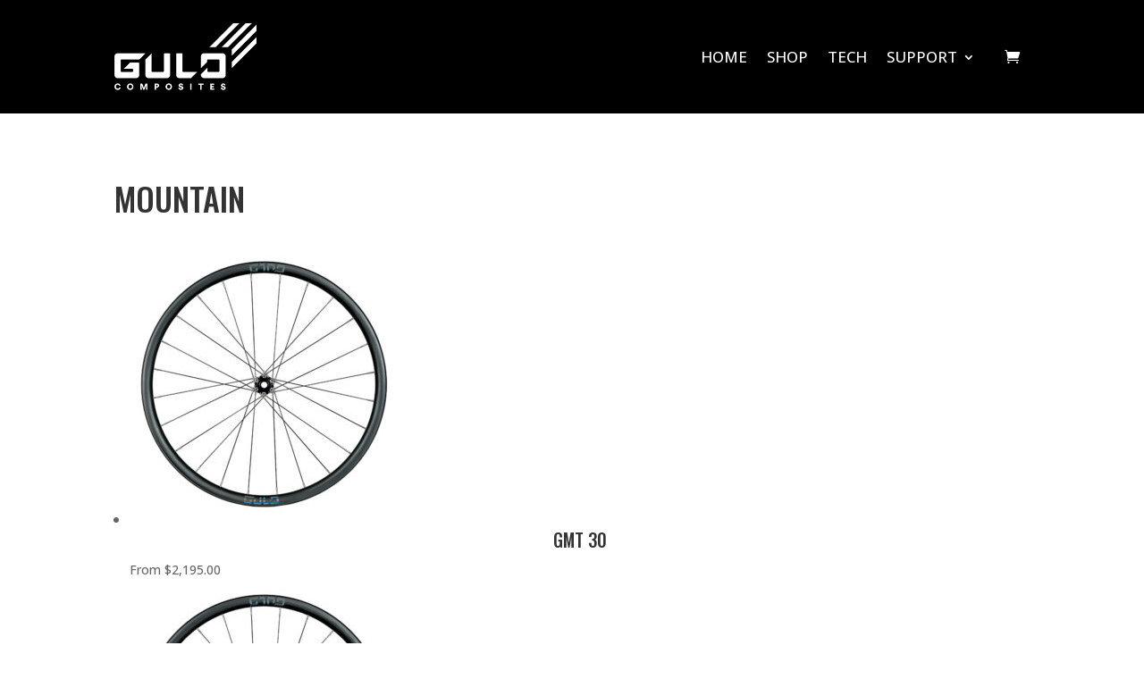

--- FILE ---
content_type: text/css; charset=UTF-8
request_url: https://gulocomposites.com/wp-content/et-cache/6581/et-divi-dynamic-tb-6632-tb-8409-tb-6702-6581-late.css?ver=1762360859
body_size: 267
content:
@font-face{font-family:ETmodules;font-display:block;src:url(//gulocomposites.com/wp-content/themes/Divi/core/admin/fonts/modules/all/modules.eot);src:url(//gulocomposites.com/wp-content/themes/Divi/core/admin/fonts/modules/all/modules.eot?#iefix) format("embedded-opentype"),url(//gulocomposites.com/wp-content/themes/Divi/core/admin/fonts/modules/all/modules.woff) format("woff"),url(//gulocomposites.com/wp-content/themes/Divi/core/admin/fonts/modules/all/modules.ttf) format("truetype"),url(//gulocomposites.com/wp-content/themes/Divi/core/admin/fonts/modules/all/modules.svg#ETmodules) format("svg");font-weight:400;font-style:normal}
@font-face{font-family:FontAwesome;font-style:normal;font-weight:400;font-display:block;src:url(//gulocomposites.com/wp-content/themes/Divi/core/admin/fonts/fontawesome/fa-regular-400.eot);src:url(//gulocomposites.com/wp-content/themes/Divi/core/admin/fonts/fontawesome/fa-regular-400.eot?#iefix) format("embedded-opentype"),url(//gulocomposites.com/wp-content/themes/Divi/core/admin/fonts/fontawesome/fa-regular-400.woff2) format("woff2"),url(//gulocomposites.com/wp-content/themes/Divi/core/admin/fonts/fontawesome/fa-regular-400.woff) format("woff"),url(//gulocomposites.com/wp-content/themes/Divi/core/admin/fonts/fontawesome/fa-regular-400.ttf) format("truetype"),url(//gulocomposites.com/wp-content/themes/Divi/core/admin/fonts/fontawesome/fa-regular-400.svg#fontawesome) format("svg")}@font-face{font-family:FontAwesome;font-style:normal;font-weight:900;font-display:block;src:url(//gulocomposites.com/wp-content/themes/Divi/core/admin/fonts/fontawesome/fa-solid-900.eot);src:url(//gulocomposites.com/wp-content/themes/Divi/core/admin/fonts/fontawesome/fa-solid-900.eot?#iefix) format("embedded-opentype"),url(//gulocomposites.com/wp-content/themes/Divi/core/admin/fonts/fontawesome/fa-solid-900.woff2) format("woff2"),url(//gulocomposites.com/wp-content/themes/Divi/core/admin/fonts/fontawesome/fa-solid-900.woff) format("woff"),url(//gulocomposites.com/wp-content/themes/Divi/core/admin/fonts/fontawesome/fa-solid-900.ttf) format("truetype"),url(//gulocomposites.com/wp-content/themes/Divi/core/admin/fonts/fontawesome/fa-solid-900.svg#fontawesome) format("svg")}@font-face{font-family:FontAwesome;font-style:normal;font-weight:400;font-display:block;src:url(//gulocomposites.com/wp-content/themes/Divi/core/admin/fonts/fontawesome/fa-brands-400.eot);src:url(//gulocomposites.com/wp-content/themes/Divi/core/admin/fonts/fontawesome/fa-brands-400.eot?#iefix) format("embedded-opentype"),url(//gulocomposites.com/wp-content/themes/Divi/core/admin/fonts/fontawesome/fa-brands-400.woff2) format("woff2"),url(//gulocomposites.com/wp-content/themes/Divi/core/admin/fonts/fontawesome/fa-brands-400.woff) format("woff"),url(//gulocomposites.com/wp-content/themes/Divi/core/admin/fonts/fontawesome/fa-brands-400.ttf) format("truetype"),url(//gulocomposites.com/wp-content/themes/Divi/core/admin/fonts/fontawesome/fa-brands-400.svg#fontawesome) format("svg")}
@media (min-width:981px){.et_pb_gutter.et_pb_gutters2 #left-area{width:77.25%}.et_pb_gutter.et_pb_gutters2 #sidebar{width:22.75%}.et_pb_gutters2.et_right_sidebar #left-area{padding-right:3%}.et_pb_gutters2.et_left_sidebar #left-area{padding-left:3%}.et_pb_gutter.et_pb_gutters2.et_right_sidebar #main-content .container:before{right:22.75%!important}.et_pb_gutter.et_pb_gutters2.et_left_sidebar #main-content .container:before{left:22.75%!important}.et_pb_gutters2 .et_pb_column,.et_pb_gutters2.et_pb_row .et_pb_column{margin-right:3%}.et_pb_gutters2 .et_pb_column_4_4,.et_pb_gutters2.et_pb_row .et_pb_column_4_4{width:100%}.et_pb_gutters2 .et_pb_column_4_4 .et_pb_module,.et_pb_gutters2.et_pb_row .et_pb_column_4_4 .et_pb_module{margin-bottom:1.5%}.et_pb_gutters2 .et_pb_column_3_4,.et_pb_gutters2.et_pb_row .et_pb_column_3_4{width:74.25%}.et_pb_gutters2 .et_pb_column_3_4 .et_pb_module,.et_pb_gutters2.et_pb_row .et_pb_column_3_4 .et_pb_module{margin-bottom:2.02%}.et_pb_gutters2 .et_pb_column_2_3,.et_pb_gutters2.et_pb_row .et_pb_column_2_3{width:65.667%}.et_pb_gutters2 .et_pb_column_2_3 .et_pb_module,.et_pb_gutters2.et_pb_row .et_pb_column_2_3 .et_pb_module{margin-bottom:2.284%}.et_pb_gutters2 .et_pb_column_3_5,.et_pb_gutters2.et_pb_row .et_pb_column_3_5{width:58.8%}.et_pb_gutters2 .et_pb_column_3_5 .et_pb_module,.et_pb_gutters2.et_pb_row .et_pb_column_3_5 .et_pb_module{margin-bottom:2.551%}.et_pb_gutters2 .et_pb_column_1_2,.et_pb_gutters2.et_pb_row .et_pb_column_1_2{width:48.5%}.et_pb_gutters2 .et_pb_column_1_2 .et_pb_module,.et_pb_gutters2.et_pb_row .et_pb_column_1_2 .et_pb_module{margin-bottom:3.093%}.et_pb_gutters2 .et_pb_column_2_5,.et_pb_gutters2.et_pb_row .et_pb_column_2_5{width:38.2%}.et_pb_gutters2 .et_pb_column_2_5 .et_pb_module,.et_pb_gutters2.et_pb_row .et_pb_column_2_5 .et_pb_module{margin-bottom:3.927%}.et_pb_gutters2 .et_pb_column_1_3,.et_pb_gutters2.et_pb_row .et_pb_column_1_3{width:31.3333%}.et_pb_gutters2 .et_pb_column_1_3 .et_pb_module,.et_pb_gutters2.et_pb_row .et_pb_column_1_3 .et_pb_module{margin-bottom:4.787%}.et_pb_gutters2 .et_pb_column_1_4,.et_pb_gutters2.et_pb_row .et_pb_column_1_4{width:22.75%}.et_pb_gutters2 .et_pb_column_1_4 .et_pb_module,.et_pb_gutters2.et_pb_row .et_pb_column_1_4 .et_pb_module{margin-bottom:6.593%}.et_pb_gutters2 .et_pb_column_1_5,.et_pb_gutters2.et_pb_row .et_pb_column_1_5{width:17.6%}.et_pb_gutters2 .et_pb_column_1_5 .et_pb_module,.et_pb_gutters2.et_pb_row .et_pb_column_1_5 .et_pb_module{margin-bottom:8.523%}.et_pb_gutters2 .et_pb_column_1_6,.et_pb_gutters2.et_pb_row .et_pb_column_1_6{width:14.1667%}.et_pb_gutters2 .et_pb_column_1_6 .et_pb_module,.et_pb_gutters2.et_pb_row .et_pb_column_1_6 .et_pb_module{margin-bottom:10.588%}.et_pb_gutters2 .et_full_width_page.woocommerce-page ul.products li.product{width:22.75%;margin-right:3%;margin-bottom:3%}.et_pb_gutters2.et_left_sidebar.woocommerce-page #main-content ul.products li.product,.et_pb_gutters2.et_right_sidebar.woocommerce-page #main-content ul.products li.product{width:30.64%;margin-right:4.04%}}

--- FILE ---
content_type: text/css; charset=UTF-8
request_url: https://gulocomposites.com/wp-content/themes/Gulo%20Composites/style.css?ver=4.27.4
body_size: -455
content:
/*
Theme Name: Gulo Composites
Theme URI: 
Description: Gulo Composites
Author: 
Author URI: 
Template: Divi
Version: 1.0
*/

/* Start your custom CSS bellow this comment
============================================ */

--- FILE ---
content_type: text/css; charset=UTF-8
request_url: https://gulocomposites.com/wp-content/et-cache/6581/et-divi-dynamic-tb-6632-tb-8409-tb-6702-6581-late.css
body_size: 213
content:
@font-face{font-family:ETmodules;font-display:block;src:url(//gulocomposites.com/wp-content/themes/Divi/core/admin/fonts/modules/all/modules.eot);src:url(//gulocomposites.com/wp-content/themes/Divi/core/admin/fonts/modules/all/modules.eot?#iefix) format("embedded-opentype"),url(//gulocomposites.com/wp-content/themes/Divi/core/admin/fonts/modules/all/modules.woff) format("woff"),url(//gulocomposites.com/wp-content/themes/Divi/core/admin/fonts/modules/all/modules.ttf) format("truetype"),url(//gulocomposites.com/wp-content/themes/Divi/core/admin/fonts/modules/all/modules.svg#ETmodules) format("svg");font-weight:400;font-style:normal}
@font-face{font-family:FontAwesome;font-style:normal;font-weight:400;font-display:block;src:url(//gulocomposites.com/wp-content/themes/Divi/core/admin/fonts/fontawesome/fa-regular-400.eot);src:url(//gulocomposites.com/wp-content/themes/Divi/core/admin/fonts/fontawesome/fa-regular-400.eot?#iefix) format("embedded-opentype"),url(//gulocomposites.com/wp-content/themes/Divi/core/admin/fonts/fontawesome/fa-regular-400.woff2) format("woff2"),url(//gulocomposites.com/wp-content/themes/Divi/core/admin/fonts/fontawesome/fa-regular-400.woff) format("woff"),url(//gulocomposites.com/wp-content/themes/Divi/core/admin/fonts/fontawesome/fa-regular-400.ttf) format("truetype"),url(//gulocomposites.com/wp-content/themes/Divi/core/admin/fonts/fontawesome/fa-regular-400.svg#fontawesome) format("svg")}@font-face{font-family:FontAwesome;font-style:normal;font-weight:900;font-display:block;src:url(//gulocomposites.com/wp-content/themes/Divi/core/admin/fonts/fontawesome/fa-solid-900.eot);src:url(//gulocomposites.com/wp-content/themes/Divi/core/admin/fonts/fontawesome/fa-solid-900.eot?#iefix) format("embedded-opentype"),url(//gulocomposites.com/wp-content/themes/Divi/core/admin/fonts/fontawesome/fa-solid-900.woff2) format("woff2"),url(//gulocomposites.com/wp-content/themes/Divi/core/admin/fonts/fontawesome/fa-solid-900.woff) format("woff"),url(//gulocomposites.com/wp-content/themes/Divi/core/admin/fonts/fontawesome/fa-solid-900.ttf) format("truetype"),url(//gulocomposites.com/wp-content/themes/Divi/core/admin/fonts/fontawesome/fa-solid-900.svg#fontawesome) format("svg")}@font-face{font-family:FontAwesome;font-style:normal;font-weight:400;font-display:block;src:url(//gulocomposites.com/wp-content/themes/Divi/core/admin/fonts/fontawesome/fa-brands-400.eot);src:url(//gulocomposites.com/wp-content/themes/Divi/core/admin/fonts/fontawesome/fa-brands-400.eot?#iefix) format("embedded-opentype"),url(//gulocomposites.com/wp-content/themes/Divi/core/admin/fonts/fontawesome/fa-brands-400.woff2) format("woff2"),url(//gulocomposites.com/wp-content/themes/Divi/core/admin/fonts/fontawesome/fa-brands-400.woff) format("woff"),url(//gulocomposites.com/wp-content/themes/Divi/core/admin/fonts/fontawesome/fa-brands-400.ttf) format("truetype"),url(//gulocomposites.com/wp-content/themes/Divi/core/admin/fonts/fontawesome/fa-brands-400.svg#fontawesome) format("svg")}
@media (min-width:981px){.et_pb_gutter.et_pb_gutters2 #left-area{width:77.25%}.et_pb_gutter.et_pb_gutters2 #sidebar{width:22.75%}.et_pb_gutters2.et_right_sidebar #left-area{padding-right:3%}.et_pb_gutters2.et_left_sidebar #left-area{padding-left:3%}.et_pb_gutter.et_pb_gutters2.et_right_sidebar #main-content .container:before{right:22.75%!important}.et_pb_gutter.et_pb_gutters2.et_left_sidebar #main-content .container:before{left:22.75%!important}.et_pb_gutters2 .et_pb_column,.et_pb_gutters2.et_pb_row .et_pb_column{margin-right:3%}.et_pb_gutters2 .et_pb_column_4_4,.et_pb_gutters2.et_pb_row .et_pb_column_4_4{width:100%}.et_pb_gutters2 .et_pb_column_4_4 .et_pb_module,.et_pb_gutters2.et_pb_row .et_pb_column_4_4 .et_pb_module{margin-bottom:1.5%}.et_pb_gutters2 .et_pb_column_3_4,.et_pb_gutters2.et_pb_row .et_pb_column_3_4{width:74.25%}.et_pb_gutters2 .et_pb_column_3_4 .et_pb_module,.et_pb_gutters2.et_pb_row .et_pb_column_3_4 .et_pb_module{margin-bottom:2.02%}.et_pb_gutters2 .et_pb_column_2_3,.et_pb_gutters2.et_pb_row .et_pb_column_2_3{width:65.667%}.et_pb_gutters2 .et_pb_column_2_3 .et_pb_module,.et_pb_gutters2.et_pb_row .et_pb_column_2_3 .et_pb_module{margin-bottom:2.284%}.et_pb_gutters2 .et_pb_column_3_5,.et_pb_gutters2.et_pb_row .et_pb_column_3_5{width:58.8%}.et_pb_gutters2 .et_pb_column_3_5 .et_pb_module,.et_pb_gutters2.et_pb_row .et_pb_column_3_5 .et_pb_module{margin-bottom:2.551%}.et_pb_gutters2 .et_pb_column_1_2,.et_pb_gutters2.et_pb_row .et_pb_column_1_2{width:48.5%}.et_pb_gutters2 .et_pb_column_1_2 .et_pb_module,.et_pb_gutters2.et_pb_row .et_pb_column_1_2 .et_pb_module{margin-bottom:3.093%}.et_pb_gutters2 .et_pb_column_2_5,.et_pb_gutters2.et_pb_row .et_pb_column_2_5{width:38.2%}.et_pb_gutters2 .et_pb_column_2_5 .et_pb_module,.et_pb_gutters2.et_pb_row .et_pb_column_2_5 .et_pb_module{margin-bottom:3.927%}.et_pb_gutters2 .et_pb_column_1_3,.et_pb_gutters2.et_pb_row .et_pb_column_1_3{width:31.3333%}.et_pb_gutters2 .et_pb_column_1_3 .et_pb_module,.et_pb_gutters2.et_pb_row .et_pb_column_1_3 .et_pb_module{margin-bottom:4.787%}.et_pb_gutters2 .et_pb_column_1_4,.et_pb_gutters2.et_pb_row .et_pb_column_1_4{width:22.75%}.et_pb_gutters2 .et_pb_column_1_4 .et_pb_module,.et_pb_gutters2.et_pb_row .et_pb_column_1_4 .et_pb_module{margin-bottom:6.593%}.et_pb_gutters2 .et_pb_column_1_5,.et_pb_gutters2.et_pb_row .et_pb_column_1_5{width:17.6%}.et_pb_gutters2 .et_pb_column_1_5 .et_pb_module,.et_pb_gutters2.et_pb_row .et_pb_column_1_5 .et_pb_module{margin-bottom:8.523%}.et_pb_gutters2 .et_pb_column_1_6,.et_pb_gutters2.et_pb_row .et_pb_column_1_6{width:14.1667%}.et_pb_gutters2 .et_pb_column_1_6 .et_pb_module,.et_pb_gutters2.et_pb_row .et_pb_column_1_6 .et_pb_module{margin-bottom:10.588%}.et_pb_gutters2 .et_full_width_page.woocommerce-page ul.products li.product{width:22.75%;margin-right:3%;margin-bottom:3%}.et_pb_gutters2.et_left_sidebar.woocommerce-page #main-content ul.products li.product,.et_pb_gutters2.et_right_sidebar.woocommerce-page #main-content ul.products li.product{width:30.64%;margin-right:4.04%}}